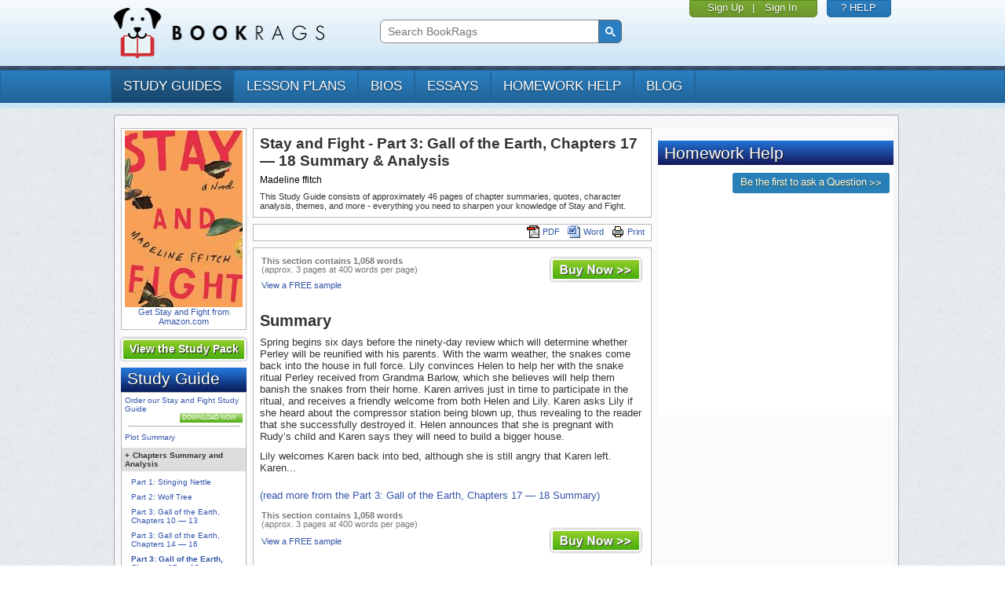

--- FILE ---
content_type: text/html; charset=UTF-8
request_url: https://www.bookrags.com/studyguide-stay-and-fight/chapanal005.html
body_size: 7005
content:
<!DOCTYPE HTML PUBLIC '-//W3C//DTD HTML 4.01 Transitional//EN' 'http://www.w3.org/TR/html4/loose.dtd'>
<html xmlns:fb="http://www.facebook.com/2008/fbml" lang="en">
    <head>
	<meta charset="utf-8">
	<meta http-equiv="X-UA-Compatible" content="IE=edge">
	<meta name="viewport" content="width=device-width, initial-scale=1">
	<style id="acj">body{display:none !important;}</style>
	<script type="text/javascript">
	    if (self === top) {
		var antiClickjack = document.getElementById("acj");
		antiClickjack.parentNode.removeChild(antiClickjack);
	    } else {
		top.location = self.location;
	    }

	</script>
	<title>Stay and Fight - Part 3: Gall of the Earth, Chapters 17 — 18 Summary & Analysis</title>
	<link href='https://www.bookrags.com/studyguide-stay-and-fight/chapanal005.html' rel='canonical' />
	<meta http-equiv="Content-Type" content="text/html;charset=UTF-8">
	<meta name='description' content='Stay and Fight by Madeline ffitch - Part 3: Gall of the Earth, Chapters 17 — 18 summary and analysis.'>
<meta name='keywords' content='Stay and Fight, Part 3: Gall of the Earth, Chapters 17 — 18, Summary, notes, summaries, chapter summaries, analysis, outline, synopsis, Stay and Fight plot summary, overview, book, literature, reviews, reports, essays'>	<link href='https://d22o6al7s0pvzr.cloudfront.net/css/bookrags/minified/site_base.css?1737598932' rel='stylesheet' type='text/css'>
	<link href='https://d22o6al7s0pvzr.cloudfront.net/css/bookrags/minified/compiled-responsive.css?1737598932' rel='stylesheet' type='text/css'>
	<script>/*
CSS Browser Selector v0.4.0 (Nov 02, 2010)
Rafael Lima (http://rafael.adm.br)
http://rafael.adm.br/css_browser_selector
License: http://creativecommons.org/licenses/by/2.5/
Contributors: http://rafael.adm.br/css_browser_selector#contributors
*/
function css_browser_selector(u){
	var ua=u.toLowerCase(),is=function(t){
		return ua.indexOf(t)>-1
		},g='gecko',w='webkit',s='safari',o='opera',m='mobile',h=document.documentElement,b=[(!(/opera|webtv/i.test(ua))&&/msie\s(\d)/.test(ua))?('ie ie'+RegExp.$1):is('firefox/2')?g+' ff2':is('firefox/3.5')?g+' ff3 ff3_5':is('firefox/3.6')?g+' ff3 ff3_6':is('firefox/3')?g+' ff3':is('gecko/')?g:is('opera')?o+(/version\/(\d+)/.test(ua)?' '+o+RegExp.$1:(/opera(\s|\/)(\d+)/.test(ua)?' '+o+RegExp.$2:'')):is('konqueror')?'konqueror':is('blackberry')?m+' blackberry':is('android')?m+' android':is('chrome')?w+' chrome':is('iron')?w+' iron':is('applewebkit/')?w+' '+s+(/version\/(\d+)/.test(ua)?' '+s+RegExp.$1:''):is('mozilla/')?g:'',is('j2me')?m+' j2me':is('iphone')?m+' iphone':is('ipod')?m+' ipod':is('ipad')?m+' ipad':is('mac')?'mac':is('darwin')?'mac':is('webtv')?'webtv':is('win')?'win'+(is('windows nt 6.0')?' vista':''):is('freebsd')?'freebsd':(is('x11')||is('linux'))?'linux':'','js'];
	c = b.join(' ');
	h.className += ' '+c;
	return c;
};
css_browser_selector(navigator.userAgent);
</script>

	<link rel='icon' href='/favicon.ico'><link rel='Shortcut icon' href='/favicon.ico'>
	<script type='text/javascript' src='//code.jquery.com/jquery-1.10.1.min.js'></script>
	<script type='text/javascript' src='https://d22o6al7s0pvzr.cloudfront.net/js/bookrags/minified/site_base.js?1737598932'></script>
	  <script>
    window.dataLayer = window.dataLayer || [];
    function gtag(){dataLayer.push(arguments);}
    gtag('js', new Date());
  </script>
<link href='https://d22o6al7s0pvzr.cloudfront.net/css/bookrags/minified/content.css?1737598932' rel='stylesheet' type='text/css'>
<meta property='og:url' content='https://www.bookrags.com/studyguide-stay-and-fight/chapanal005.html'></meta>
<meta property='og:title' content='Stay and Fight Summary'></meta>
<meta property='og:description' content='This detailed study guide includes chapter summaries and analysis, important themes, significant quotes, and more - everything you need to ace your essay or test on Stay and Fight!'></meta>
<meta property='og:type' content='book'></meta>
<meta property='og:image' content='https://dolmv3q9e9skh.cloudfront.net/productImage/?sku=guides-stay-and-fight&w=200'></meta>
<meta property='og:site_name' content='www.BookRags.com'></meta>

<meta property='og:url' content='https://www.bookrags.com/studyguide-stay-and-fight/chapanal005.html'></meta>
<meta property='og:title' content='Stay and Fight Summary'></meta>
<meta property='og:description' content='This detailed study guide includes chapter summaries and analysis, important themes, significant quotes, and more - everything you need to ace your essay or test on Stay and Fight!'></meta>
<meta property='og:type' content='book'></meta>
<meta property='og:image' content='https://dolmv3q9e9skh.cloudfront.net/productImage/?sku=guides-stay-and-fight&w=200'></meta>
<meta property='og:site_name' content='www.BookRags.com'></meta>


<!-- Begin google ads header block -->
  <script type="text/javascript" src="https://lngtd.com/bookrags.js"></script>
<!-- End google ads footer block -->

<script type="text/javascript">gtag("set", {"page_body_id":"Content"});</script>
  <!-- Google tag (gtag.js) -->
  <script async src="https://www.googletagmanager.com/gtag/js?id=G-H9MP5HMBNW"></script>
  <script>
    gtag('config', 'G-H9MP5HMBNW');
  </script>

</head>
<body >

    <div class="device-xs visible-xs"></div>
    <div class="device-sm visible-sm"></div>
    <div class="device-md visible-md"></div>
    <div class="device-lg visible-lg"></div>

    <style type="text/css">
.logged-in { display: none; }    </style>

    <div class="header">

	<div class="container">

	    <div class="row">

		<div class="col-md-4 col-sm-4 col-xs-8 header-pad">
		    <a href="https://www.bookrags.com"><img src="https://d22o6al7s0pvzr.cloudfront.net/images/bookrags/bookrags_logo.png?1737598932" class="logo"></a>
		</div>
		
		<div class="col-xs-4 visible-xs navbar-toggle-container">
	    <a href="#" class="navbar-toggle" data-toggle="collapse" data-target="#bs-example-navbar-collapse-1" title="Show/Hide Menu">
  			<span class="sr-only">Toggle navigation</span>
  			<span class="icon-bar"></span>
  			<span class="icon-bar"></span>
  			<span class="icon-bar"></span>
	    </a>
		</div>

		<div class="col-md-4 col-sm-4 col-xs-12" id="searchFullHead">

		   <style>
			@media print {
				#searchFullHead {
					visibility: hidden;
				}
			}

			/* Fix search box area */
			#searchFullHead .gsc-control-cse {
			    background-color: transparent;
			    border: none;
			    margin-top: 16px;
			    padding: 6px !important;
			}
      @media (max-width: 1090px) {
        #searchFullHead .gsc-control-cse {
          margin-top: auto;
        }
      }

			/* Fix the input box */
			#searchFullHead .gsc-input {
			    margin-right: 0 !important;
			    padding-right: 0 !important;
			    background-color: transparent !important;
			}

			#searchFullHead .gsc-input-box {
			    border: 1px solid #888;
			    border-radius: 6px 0 0 6px !important;
			    margin-right: -4px !important;
			    padding-right: 0 !important;
			}

			/* Fix the button */
			#searchFullHead .gsc-search-button {
			    height: 30px !important;
			    width: 30px !important;
			    padding: 3px !important;
			    margin: 0 !important;
			    border-radius: 0 6px 6px 0 !important;
			}

			#searchFullHead .gsc-search-button {
			    margin-left: 0;
			}

			#searchFullHead .gsib_b {
			    width: 0;
			}

			#searchFullHead .gsc-selected-option {
			    width: 90px;
			}
    		    </style>
		    		    <script>
			 var gcseCallback = function() {
			   document.getElementById('gsc-i-id1').placeholder = 'Search BookRags';
			 };
			 window.__gcse = {
			   callback: gcseCallback
			 };
			 (function() {
			   var cx = '003029722833644024257:qtuvoh3mi8o';
			   var gcse = document.createElement('script');
			   gcse.type = 'text/javascript';
			   gcse.async = true;
			   gcse.src = (document.location.protocol == 'https:' ? 'https:' : 'http:') +
				   '//cse.google.com/cse/cse.js?cx=' + cx;
			   var s = document.getElementsByTagName('script')[0];
			   s.parentNode.insertBefore(gcse, s);
			 })();
		   </script>
		   			<gcse:search></gcse:search>
		   				</div>

		<div class="col-md-4 col-sm-4 hidden-xs box-row">
		    <div class="box">

			
    			<div class="box box-user">
    			    <div><a href="https://www.bookrags.com/qa/register.php?context=header&sku=guides-stay-and-fight">Sign Up</a></div>
    			    <span class="box-separator">|</span>
    			    <div><a href="https://www.bookrags.com/qa/login.php?finishpg=https%3A%2F%2Fwww.bookrags.com%2Fstudyguide-stay-and-fight%2Fchapanal005.html">Sign In</a></div>
    			</div>

			
		    </div>

		    <div class="box box-help">
			<div>
			    <a href="https://www.bookrags.com/custserv">? HELP</a>
			</div>
		    </div>
		    
		</div>
	    </div>
	</div>
    </div>

    <hr class="header" />

    <div class="navigation navbar navbar-default" role="navigation">

	<div class="container">
	    	    <div class="row">
		<!-- Collect the nav links, forms, and other content for toggling -->
    <div class="collapse navbar-collapse" id="bs-example-navbar-collapse-1" style="height: 0px">

		    <ul class="nav navbar-nav">
			<li class="active"><a href="https://www.bookrags.com/browse/studyguides/">study guides</a></li><li><a href="https://www.bookrags.com/browse/plans/">lesson plans</a></li><li><a href="https://www.bookrags.com/browse/biography/">bios</a></li><li><a href="https://www.bookrags.com/browse/critessays/">essays</a></li><li><a href="https://www.bookrags.com/questions/">homework help</a></li><li><a href="https://blog.bookrags.com">Blog</a></li>
			
    			<li class="visible-xs"><a href="https://www.bookrags.com/qa/login.php?finishpg=https%3A%2F%2Fwww.bookrags.com%2Fstudyguide-stay-and-fight%2Fchapanal005.html">Sign In</a></li>

					    </ul>
		</div><!-- /.navbar-collapse -->
	    </div>
	    	</div>
    </div><!-- /.container-fluid -->

    <div class="header-separator"></div>

    <div class="body-container container override-bootstrap">

	
	<!-- BEGIN PAGE BODY -->
	<div id='pageWrapper'>
	<div id='pageWrapperTop'></div>

	<div id='pageBody' class='clearfix'>
	
<div id='pageColLeft'><!-- LEFT COLUMN -->
<div class='mobileTitleBlock'>
<!-- BEGIN CONTENT TITLE BLOCK -->
<div id='contentTitleBlock' class='stdBlock'>
	<div class='body'>
		<h1 class='desc'>Stay and Fight - Part 3: Gall of the Earth, Chapters 17 — 18 Summary & Analysis</h1>
		<div class='author'>Madeline ffitch</div>
		<div style='clear: both'></div>
		<div class='bottomDesc'>This Study Guide consists of approximately 46 pages of chapter summaries, quotes, character analysis, themes, and more -
				everything you need to sharpen your knowledge of Stay and Fight.</div>
	</div>
</div> <!-- #contentTitleBlock -->
<!-- END CONTENT TITLE BLOCK -->
</div><!-- BEGIN BUY THE BOOK -->
<div id='buyTheBook' class='stdBlock'>
<div class='body'>
	<a href='http://www.amazon.com/s/ref=nb_sb_noss?SubscriptionId=AKIAINWTLHI2USOG4VUA&tag=bookrags&url=search-alias=aps&field-keywords=Stay+and+Fight' target='amazUrl'><img src='https://dolmv3q9e9skh.cloudfront.net/productImage/?sku=guides-stay-and-fight&w=150' alt='Stay and Fight by Madeline ffitch' width='150'>
	<div class='desc'>Get Stay and Fight from Amazon.com</div>
	</a>
</div>
</div> <!-- #buyTheBook -->
<!-- END BUY THE BOOK -->

<div id='contentSPUpsellBlock'>
	<a href='https://www.bookrags.com/Stay_and_Fight/'>
		<div class='body'>
			View the Study Pack
		</div>
	</a>
</div>
<script>
// Open/close the parent items when clicked.
$(document).ready(function()
{
	$(".treeView .item").each(function()
	{
		if ($(this).next('.kids').children()[0])
		{
			$(this).click(function(e)
			{
				$(this).find('.plusminus').text($(this).find('.plusminus').text() === "+" ? "-" : "+");
				$(this).next().toggle();
				return false;
			});
		}
	});
});

$(document).ready(function()
{
  $(".expandNavigation").each(function() {
    this.onclick = function(e) {
      $(".standardNav").slideToggle(200);
    };
  });
});
</script>
<!-- BEGIN CONTENT NAV MENU BLOCK -->
<div id='contentNavMenuBlock' class='stdBlock'>
<div class='head'>Study Guide</div>
<div class='body'>
<div id='navMenuTree' class='treeView'>


<div class='item top'>
	<a rel='nofollow' href='https://www.bookrags.com/checkout/?p=guides&u=stay-and-fight'>
	Order our Stay and Fight Study Guide</br>
	<div class='wImageBtn btnDownloadNowSm' title='Buy the Stay and Fight Study Guide'>Download Now</div>
	</a>
	<div style='clear:both'></div>
  <hr style='border: 0px; height:1px; background-color:#aaaaaa'>
</div>
<div class='mobileNav'><div class='expandNavigation link--navigation'>Show Section Navigation</div></div><div class='standardNav'>
		<div class='item  '>
			<span class='itemtext'><a href='https://www.bookrags.com/studyguide-stay-and-fight/'>Plot Summary</a></span>
		</div>
		<div class='kids' style='display:none'>

		</div>
	
		<div class='item  subhead'>
			<span class='itemtext'><span class='plusminus'>+</span>Chapters Summary and Analysis</span>
		</div>
		<div class='kids' style='display:block'>

		<div class='item  '>
			<span class='itemtext'><a href='https://www.bookrags.com/studyguide-stay-and-fight/chapanal001.html'>Part 1: Stinging Nettle</a></span>
		</div>
		<div class='kids' style='display:none'>

		</div>
	
		<div class='item  '>
			<span class='itemtext'><a href='https://www.bookrags.com/studyguide-stay-and-fight/chapanal002.html'>Part 2: Wolf Tree</a></span>
		</div>
		<div class='kids' style='display:none'>

		</div>
	
		<div class='item  '>
			<span class='itemtext'><a href='https://www.bookrags.com/studyguide-stay-and-fight/chapanal003.html'>Part 3: Gall of the Earth, Chapters 10 — 13</a></span>
		</div>
		<div class='kids' style='display:none'>

		</div>
	
		<div class='item  '>
			<span class='itemtext'><a href='https://www.bookrags.com/studyguide-stay-and-fight/chapanal004.html'>Part 3: Gall of the Earth, Chapters 14 — 16</a></span>
		</div>
		<div class='kids' style='display:none'>

		</div>
	
		<div class='item currSection '>
			<span class='itemtext'><a href='https://www.bookrags.com/studyguide-stay-and-fight/chapanal005.html'>Part 3: Gall of the Earth, Chapters 17 — 18</a></span>
		</div>
		<div class='kids' style='display:none'>

		</div>
	
		</div>
	
		<div class='item  '>
			<span class='itemtext'><a href='https://www.bookrags.com/studyguide-stay-and-fight/free-quiz.html'>Free Quiz</a></span>
		</div>
		<div class='kids' style='display:none'>

		</div>
	
		<div class='item  '>
			<span class='itemtext'><a href='https://www.bookrags.com/studyguide-stay-and-fight/characters.html'>Characters</a></span>
		</div>
		<div class='kids' style='display:none'>

		</div>
	
		<div class='item  '>
			<span class='itemtext'><a href='https://www.bookrags.com/studyguide-stay-and-fight/symbolsobjects.html'>Symbols and Symbolism</a></span>
		</div>
		<div class='kids' style='display:none'>

		</div>
	
		<div class='item  '>
			<span class='itemtext'><a href='https://www.bookrags.com/studyguide-stay-and-fight/settings.html'>Settings</a></span>
		</div>
		<div class='kids' style='display:none'>

		</div>
	
		<div class='item  '>
			<span class='itemtext'><a href='https://www.bookrags.com/studyguide-stay-and-fight/themesmotifs.html'>Themes and Motifs</a></span>
		</div>
		<div class='kids' style='display:none'>

		</div>
	
		<div class='item  '>
			<span class='itemtext'><a href='https://www.bookrags.com/studyguide-stay-and-fight/styles.html'>Styles</a></span>
		</div>
		<div class='kids' style='display:none'>

		</div>
	
		<div class='item  '>
			<span class='itemtext'><a href='https://www.bookrags.com/studyguide-stay-and-fight/quotes.html'>Quotes</a></span>
		</div>
		<div class='kids' style='display:none'>

		</div>
	</div>

<div class='item bottom'>
  <hr style='border: 0px; height:1px; background-color:#aaaaaa'>
	<a rel='nofollow' href='https://www.bookrags.com/checkout/?p=guides&u=stay-and-fight'>
	Order our Stay and Fight Study Guide</br>
  <div class='wImageBtn btnDownloadNowSm' title='Buy the Stay and Fight Study Guide'>Download Now</div>
	</a>
	<div style='clear:both'></div>
</div>


</div> <!-- .treeView -->
</div>
</div> <!-- #contentNavMenuBlock -->
<!-- END CONTENT NAV MENU BLOCK -->

</div><!-- #pageColLeft -->

<div id='pageColCenter'><!-- CENTER COLUMN -->
<div class='standardTitleBlock'>
<!-- BEGIN CONTENT TITLE BLOCK -->
<div id='contentTitleBlock' class='stdBlock'>
	<div class='body'>
		<h1 class='desc'>Stay and Fight - Part 3: Gall of the Earth, Chapters 17 — 18 Summary & Analysis</h1>
		<div class='author'>Madeline ffitch</div>
		<div style='clear: both'></div>
		<div class='bottomDesc'>This Study Guide consists of approximately 46 pages of chapter summaries, quotes, character analysis, themes, and more -
				everything you need to sharpen your knowledge of Stay and Fight.</div>
	</div>
</div> <!-- #contentTitleBlock -->
<!-- END CONTENT TITLE BLOCK -->
</div>
<!-- BEGIN CONTENT TOOLBAR BLOCK -->
<div id='contentToolbarBlock' class='stdBlock'>
<div class='body'>
	
	<span class='item'>
	<a rel='nofollow' href='https://www.bookrags.com/checkout/?p=guides&u=stay-and-fight'><img src='https://d22o6al7s0pvzr.cloudfront.net/images/bookrags/aero300/content/icon_printfriendly.png?1737598932' alt='Buy and print the Stay and Fight Study Guide'  title='Buy and print the Stay and Fight Study Guide'>Print</a>
	</span>

	
	<span class='item'>
	<a rel='nofollow' href='https://www.bookrags.com/checkout/?p=guides&u=stay-and-fight'><img src='https://d22o6al7s0pvzr.cloudfront.net/images/bookrags/aero300/content/icon_rtf.png?1737598932' alt='Buy and download the Stay and Fight Study Guide' title='Buy and download the Stay and Fight Study Guide'>Word</a>
	</span>

	
	<span class='item'>
	<a rel='nofollow' href='https://www.bookrags.com/checkout/?p=guides&u=stay-and-fight'><img src='https://d22o6al7s0pvzr.cloudfront.net/images/bookrags/aero300/content/icon_pdf.png?1737598932' alt='Buy and download the Stay and Fight Study Guide' title='Buy and download the Stay and Fight Study Guide'>PDF</a>
	</span>

  <div style='clear:both'></div>
</div>
</div> <!-- #contentToolbarBlock -->
<!-- END CONTENT TOOLBAR BLOCK -->

<!-- BEGIN CONTENT BODY BLOCK -->
<div id='contentBodyBlock' class='stdBlock guides'>
<div class='body'>

	<table width='100%' cellspacing='0' style='margin-bottom:8px;'><tbody><tr>
	<td width='60%' align='left' class='stats' valign='top'>
	
		<b>This section contains 1,058 words</b><br>
		(approx. 3 pages at 400 words per page)
	
		<div class='viewsample top'><a href='https://www.bookrags.com/studyguide-matchmaker/'>View a FREE sample</a></div>
	
	</td>
	<td align='right' valign='top'>
	<a rel='nofollow' href='https://www.bookrags.com/checkout/?p=guides&u=stay-and-fight'><img src='https://d22o6al7s0pvzr.cloudfront.net/images/bookrags/aero300/btn_buynow.png?1737598932' class='wImageBtn btnBuyNow' alt='Buy the Stay and Fight Study Guide'></a>
	</td>
	</tr>
	</tbody></table>
	
<div class='content'><h2 id='summary' class='with-next'>Summary</h2>
<p>Spring begins six days before the ninety-day review which will determine whether Perley will be reunified with his parents. With the warm weather, the snakes come back into the house in full force. Lily convinces Helen to help her with the snake ritual Perley received from Grandma Barlow, which she believes will help them banish the snakes from their home. Karen arrives just in time to participate in the ritual, and receives a friendly welcome from both Helen and Lily. Karen asks Lily if she heard about the compressor station being blown up, thus revealing to the reader that she successfully destroyed it. Helen announces that she is pregnant with Rudy’s child and Karen says they will need to build a bigger house.</p><p></p><p>Lily welcomes Karen back into bed, although she is still angry that Karen left. Karen...</p></div>
<p><a href="https://www.bookrags.com/checkout/?p=guides&#38;u=stay-and-fight">(read more from the Part 3: Gall of the Earth, Chapters 17 — 18 Summary)</a></p>

	<table width='100%' cellspacing='0'><tbody><tr>
	<td width='60%' align='left' class='stats' valign='bottom'>
	
		<b>This section contains 1,058 words</b><br>
		(approx. 3 pages at 400 words per page)
	
		<div class='viewsample bottom'><a href='https://www.bookrags.com/studyguide-matchmaker/'>View a FREE sample</a></div>
	
	</td>
	<td align='right' valign='bottom'>
	<a rel='nofollow' href='https://www.bookrags.com/checkout/?p=guides&u=stay-and-fight'><img src='https://d22o6al7s0pvzr.cloudfront.net/images/bookrags/aero300/btn_buynow.png?1737598932' class='wImageBtn btnBuyNow' alt='Buy the Stay and Fight Study Guide'></a>
	</td>
	</tr>
	</tbody></table>
	
<div class='footer'>
	<div class='btnPrev'><a rel='prev' href='https://www.bookrags.com/studyguide-stay-and-fight/chapanal004.html'><img src='https://d22o6al7s0pvzr.cloudfront.net/images/bookrags/aero300/content/btn_prev.png?1737598932' class='wImageBtn btnPrev' alt='View Stay and Fight Part 3: Gall of the Earth, Chapters 14 — 16'></a></div>
	<div class='btnNext'><a rel='nofollow' href='https://www.bookrags.com/studyguide-stay-and-fight/free-quiz.html'><img src='https://d22o6al7s0pvzr.cloudfront.net/images/bookrags/aero300/content/btn_next.png?1737598932' class='wImageBtn btnNext' alt='View Stay and Fight Free Quiz'></a></div>

	<div style='clear:both'></div>
</div> <!-- .footer -->

</div>
</div> <!-- #contentBodyBlock -->
<!-- END CONTENT BODY BLOCK -->

<!-- BEGIN CONTENT EXTRA BLOCK -->
<div id='contentExtraBlock' class='stdBlock guides'>
<div class='body'>
<div>
	<b>More summaries and resources for <a href='https://www.bookrags.com/Stay_and_Fight/'>teaching or studying Stay and Fight</a>.</b>
</div>
<p><a href='https://www.bookrags.com/browse/studyguides//'>Browse all BookRags Study Guides.</a>
</div>
</div> <!-- #contentExtraBlock -->
<!-- END CONTENT EXTRA BLOCK -->

	<!-- BEGIN CONTENT COPYRIGHT BLOCK -->
	<div id='contentCopyrightBlock' class='stdBlock'>
	<div class='body'>
		<div class='copy'>Copyrights</div>

		<div class='icon'>
			<img src='https://d22o6al7s0pvzr.cloudfront.net/images/bookrags/gb/gb_litguide_full.gif' alt='BookRags'>
		</div>

		<div class='text'>
			Stay and Fight from <i>BookRags</i>. (c)2026 BookRags, Inc. All rights reserved.
		</div>

		<div style='clear:both'></div>
	</div>
	</div> <!-- #contentCopyrightBlock -->
	<!-- END CONTENT COPYRIGHT BLOCK -->
	
</div><!-- #pageColCenter -->



<div id='pageColRight'><!-- RIGHT COLUMN -->
<!-- BR_300x250_ROS_1 -->
<div id="div-gpt-ad-1433430846862-2" style="margin-bottom:8px;"></div><div
  class="fb-page"
  data-href="https://www.facebook.com/BookRagsInc/"
  data-tabs=""
  data-width=""
  data-height=""
  data-small-header="true"
  data-adapt-container-width="true"
  data-hide-cover="true"
  data-show-facepile="true">
<blockquote cite="https://www.facebook.com/BookRagsInc/" class="fb-xfbml-parse-ignore"><a href="https://www.facebook.com/BookRagsInc/">BookRags</a></blockquote>
</div><!-- BR_300x250_ROS_2 -->
<div id="div-gpt-ad-1433430846862-3" style="margin-bottom:8px;"></div>
<!-- BEGIN HOMEWORK HELP WIDGET -->
<div id='widHomeworkHelp' class='stdBlock narrow'>
  <iframe style='border: none; width: 100%; height: 350px;' scroll='no' src='/questions/topics/Stay_and_Fight'></iframe>
</div>
<!-- END HOMEWORK HELP WIDGET -->

</div><!-- #pageColRight -->

<div style='clear:both'></div>

<!-- Google Code for Study Guide Remarketing Remarketing List -->
<script type="text/javascript">
/* <![CDATA[ */
var google_conversion_id = 1059911285;
var google_conversion_language = "en";
var google_conversion_format = "3";
var google_conversion_color = "666666";
var google_conversion_label = "p72FCLPs3gIQ9eyz-QM";
var google_conversion_value = 0;
/* ]]> */
</script>
<script type="text/javascript" src="https://www.googleadservices.com/pagead/conversion.js"></script>
<noscript>
<div style="display:inline;">
<img height="1" width="1" style="border-style:none;" alt="" src="https://www.googleadservices.com/pagead/conversion/1059911285/?label=p72FCLPs3gIQ9eyz-QM&amp;guid=ON&amp;script=0"/>
</div>
</noscript>
<!-- PAGE FOOTER -->

    </div> <!-- END .pageBody -->
    </div> <!-- END .pageWrapper -->
    
</div> <!-- END .container .body-container -->

<div class="footer">

    <div class="container">

        <div class="row">
            <div class="col-md-2 hidden-xs hidden-sm">
            </div>
            <div class="col-md-8 footer-links">
		
            <a href='https://www.bookrags.com/about/'>About BookRags</a> |
            <a href='https://www.bookrags.com/custserv/'>Customer Service</a> |
            <a href='https://www.bookrags.com/about/terms.htm'>Terms of Service</a> |
            <a href='https://www.bookrags.com/about/privacy.htm'>Privacy Policy</a>&nbsp;&nbsp;&nbsp;&nbsp;
            
                <div class='copyright'>
                    Copyright 2026 by BookRags, Inc.
                </div>            </div>

            <div class="col-md-2">
		        <p class="follow-bookrags">FOLLOW BOOKRAGS:</p>
        <a href="https://www.facebook.com/BookRagsInc/">
          <img src="https://d22o6al7s0pvzr.cloudfront.net/images/bookrags/socialicons/facebook-socialicon.png?1457284146" class="footer-social-icons" alt="Follow BookRags on Facebook">
        </a>
        <a href="https://twitter.com/bookrags">
          <img src="https://d22o6al7s0pvzr.cloudfront.net/images/bookrags/socialicons/twitter-socialicon.png?1457284146" class="footer-social-icons" alt="Follow BookRags on Twitter">
        </a>
        <a href="https://www.pinterest.com/BookRags/">
          <img src="https://d22o6al7s0pvzr.cloudfront.net/images/bookrags/socialicons/pinterest-socialicon.png?1457284146" class="footer-social-icons" alt="Follow BookRags on Pinterest">
        </a>
		            </div>

        </div>

    </div>

</div>

<div class="container-fluid post-footer"></div>

<div id="fb-root"></div><script async defer crossorigin="anonymous" src="https://connect.facebook.net/en_US/sdk.js#xfbml=1&version=v3.3&appId=466635234114889&autoLogAppEvents=1"></script>
<span id="layout" class="undetected"><!-- Do not reference this element directly, instead look at the JS layer. --></span>
</body>

<!-- Begin google ads footer block -->

<!-- End google ads footer block-->

</html>
<!-- End PAGE FOOTER -->


--- FILE ---
content_type: text/css
request_url: https://www.bookrags.com/assets/application-9093d88917b3a0a0006271b2af37ba56dc4ae1c3ae860b196299f63780445357.css
body_size: 4462
content:
[type="reset"],.button,[type="submit"],[type="button"],button{-webkit-appearance:none;-moz-appearance:none;appearance:none;border:0;width:auto}.button,[type="submit"],[type="button"],button{display:inline-block;padding:10px 20px;border-radius:3px;background:#75a330;background-image:linear-gradient(to bottom, #78a831 0%, #6d982c 100%);color:#fff;text-shadow:0em 0.1em 0.1em #344915}.button:hover,[type="submit"]:hover,[type="button"]:hover,button:hover,.button:focus,[type="submit"]:focus,[type="button"]:focus,button:focus{text-decoration:underline;color:#fff}.button--secondary,[type="reset"]{background:#fff;border:1px solid #aaa;color:#777777;text-shadow:none}.button--secondary:hover,[type="reset"]:hover,.button--secondary:focus,[type="reset"]:focus{color:#777777}.button--tertiary{background:#2980b9}.button--tiny{padding:5px 10px;font-size:0.93em;font-weight:400}[type="reset"]{cursor:pointer}::selection{color:#333;background:rgba(51,51,51,0.4);text-shadow:none}img::selection{background:transparent}html{font-size:16px;min-height:100%;-webkit-text-size-adjust:none}a:link{-webkit-tap-highlight-color:rgba(51,51,51,0.4)}body{font-family:"Helvetica Neue", Helmet, Freesans, sans-serif;font-weight:400;font-style:normal;line-height:1.3;box-sizing:border-box;min-height:100%;background-color:#fff}body,select,input,textarea{color:#333}.is--hoverDisabled{pointer-events:none}select,textarea,input,.input--text{-webkit-appearance:none;-moz-appearance:none;appearance:none;font-family:"Helvetica Neue", Helmet, Freesans, sans-serif;font-size:1rem;line-height:1;width:100%;margin:0;padding:5px;color:#aaa;border:1px solid #aaa;border-radius:0}select::placeholder,textarea::placeholder,input::placeholder,.input--text::placeholder{color:#aaa}select:focus,textarea:focus,input:focus,.input--text:focus{color:#333;border-color:#333;outline:none;box-shadow:none}select[disabled],textarea[disabled],input[disabled],.input--text[disabled]{cursor:not-allowed;opacity:.5}[data-useragent*="WebKit"] select::-webkit-input-placeholder,[data-useragent*="WebKit"] textarea::-webkit-input-placeholder,[data-useragent*="WebKit"] input::-webkit-input-placeholder,[data-useragent*="WebKit"] .input--text::-webkit-input-placeholder{position:relative;top:0.125em}textarea{max-width:100%;line-height:1.4;display:block;height:77.2px;padding:5px}select{background-image:url("/assets/icons/arrow-down-7326610230ae47ed677222925255ccb0102dbf26de13598e81868871d4d58d84.svg");background-repeat:no-repeat;background-position:98%;background-size:0.625rem}.field__hint,.field__error,label{font-size:0.8rem;display:block;margin:0 0 5px}.label__required.label__required{border-bottom:0}.list--inline{padding-left:0}.list--inline li{display:inline-block;list-style-type:none}.list--noBullets{padding-left:0}.list--noBullets li{list-style-type:none}td,th{zoom:1}.scale--xXSmall,.scale--xSmall,.scale--small,.scale--base,.scale--large,.scale--xLarge,.scale--xXLarge,h5,h4,h3,h2,h1{margin-top:0;margin-bottom:10px}h1{font-size:2.5em}h2{font-size:1.75em}h3{font-size:1.25em}h4{font-size:1em}h5{font-size:1em}.scale--xXLarge{font-size:2.5em}.scale--xLarge{font-size:1.75em}.scale--large{font-size:1.25em}.scale--base{font-size:1em}.scale--small{font-size:0.93em}.scale--xSmall{font-size:0.7em}.scale--xXSmall{font-size:0.625em}p{font-size:1em;margin:0 0 10px 0}.row{margin:0}.row::after{display:table;clear:both;content:""}.row--narrowSpaced{margin-bottom:20px}.row--spaced{margin-bottom:40px}.l--columns{width:100%;float:left;padding-left:5px;padding-right:5px;margin-bottom:10px}@media (min-width: 0em){.l--base--1{float:left;width:8.3333333333%}.l--base--2{float:left;width:16.6666666667%}.l--base--3{float:left;width:25%}.l--base--4{float:left;width:33.3333333333%}.l--base--5{float:left;width:41.6666666667%}.l--base--6{float:left;width:50%}.l--base--7{float:left;width:58.3333333333%}.l--base--8{float:left;width:66.6666666667%}.l--base--9{float:left;width:75%}.l--base--10{float:left;width:83.3333333333%}.l--base--11{float:left;width:91.6666666667%}.l--base--12{float:left;width:100%}}@media (min-width: 25em){.l--extraSmall--1{float:left;width:8.3333333333%}.l--extraSmall--2{float:left;width:16.6666666667%}.l--extraSmall--3{float:left;width:25%}.l--extraSmall--4{float:left;width:33.3333333333%}.l--extraSmall--5{float:left;width:41.6666666667%}.l--extraSmall--6{float:left;width:50%}.l--extraSmall--7{float:left;width:58.3333333333%}.l--extraSmall--8{float:left;width:66.6666666667%}.l--extraSmall--9{float:left;width:75%}.l--extraSmall--10{float:left;width:83.3333333333%}.l--extraSmall--11{float:left;width:91.6666666667%}.l--extraSmall--12{float:left;width:100%}}@media (min-width: 31.25em){.l--small--1{float:left;width:8.3333333333%}.l--small--2{float:left;width:16.6666666667%}.l--small--3{float:left;width:25%}.l--small--4{float:left;width:33.3333333333%}.l--small--5{float:left;width:41.6666666667%}.l--small--6{float:left;width:50%}.l--small--7{float:left;width:58.3333333333%}.l--small--8{float:left;width:66.6666666667%}.l--small--9{float:left;width:75%}.l--small--10{float:left;width:83.3333333333%}.l--small--11{float:left;width:91.6666666667%}.l--small--12{float:left;width:100%}}@media (min-width: 48em){.l--medium--1{float:left;width:8.3333333333%}.l--medium--2{float:left;width:16.6666666667%}.l--medium--3{float:left;width:25%}.l--medium--4{float:left;width:33.3333333333%}.l--medium--5{float:left;width:41.6666666667%}.l--medium--6{float:left;width:50%}.l--medium--7{float:left;width:58.3333333333%}.l--medium--8{float:left;width:66.6666666667%}.l--medium--9{float:left;width:75%}.l--medium--10{float:left;width:83.3333333333%}.l--medium--11{float:left;width:91.6666666667%}.l--medium--12{float:left;width:100%}}@media (min-width: 62em){.l--large--1{float:left;width:8.3333333333%}.l--large--2{float:left;width:16.6666666667%}.l--large--3{float:left;width:25%}.l--large--4{float:left;width:33.3333333333%}.l--large--5{float:left;width:41.6666666667%}.l--large--6{float:left;width:50%}.l--large--7{float:left;width:58.3333333333%}.l--large--8{float:left;width:66.6666666667%}.l--large--9{float:left;width:75%}.l--large--10{float:left;width:83.3333333333%}.l--large--11{float:left;width:91.6666666667%}.l--large--12{float:left;width:100%}}@media (min-width: 87.5em){.l--extraLarge--1{float:left;width:8.3333333333%}.l--extraLarge--2{float:left;width:16.6666666667%}.l--extraLarge--3{float:left;width:25%}.l--extraLarge--4{float:left;width:33.3333333333%}.l--extraLarge--5{float:left;width:41.6666666667%}.l--extraLarge--6{float:left;width:50%}.l--extraLarge--7{float:left;width:58.3333333333%}.l--extraLarge--8{float:left;width:66.6666666667%}.l--extraLarge--9{float:left;width:75%}.l--extraLarge--10{float:left;width:83.3333333333%}.l--extraLarge--11{float:left;width:91.6666666667%}.l--extraLarge--12{float:left;width:100%}}.l--container{max-width:1000px;width:95%;margin:0 auto;padding:0}@media (min-width: 62em){.l--container{width:100%}}#pageWrapper{background:#fff;border:1px solid #aaa;border-radius:3px;padding:20px;margin-bottom:20px}.breadcrumbs{margin:20px 0}.navBrowse{padding:0;margin-bottom:20px}.navBrowse li{display:inline;margin:0 0.1875rem}@media (min-width: 31.25em){.navBrowse li{margin:0 10px}}.navBrowse__label{font-weight:700;margin-bottom:5px}@media (min-width: 48em){.navBrowse__label{display:inline;border-right:1px solid #aaa;padding-right:10px;margin:0}}.navBrowse__link.is--active{color:#333}li.actions__item--block{display:block;margin-bottom:5px}.adminActions{margin:10px 0;font-size:0.93em}.adminActions__header{font-size:1em;font-weight:700;margin-bottom:5px}.is--hidden{display:none}.report,.reported{margin-top:10px}.report__confirm{display:inline-block;margin-top:5px}.answersBlock{border-bottom:2px solid #333;margin-bottom:20px}.answersTitle{margin-bottom:20px}.answersTitle__count{display:inline-block;margin-right:20px}.answers{margin:20px 0;padding:10px}.answers:nth-child(2n){background:#eeeeee}.answer--best{border:1px solid #2980b9;background:#e2e9ff}.answer--best__text{color:#2980b9;font-weight:700;margin-bottom:20px}.answer__author{font-size:0.93em;color:#777777;display:flex;align-items:center;margin-bottom:10px}.answer__user{margin-left:10px}.answer__body{font-size:1.25em;margin-bottom:20px}@media (min-width: 31.25em){.answer__body{margin-left:60px}}.answer__body--profile{margin-bottom:20px}.source{border:1px solid #aaa;border-radius:3px;padding:10px;margin-bottom:20px}@media (min-width: 31.25em){.source{margin-left:60px}}.source__title{color:#aaa;margin-bottom:5px}.source__body{font-weight:700;margin-left:20px}.action__item{margin-bottom:5px}@media (min-width: 31.25em){.action__item{margin-bottom:0}}.contentHeader{border-bottom:2px solid #333;margin-bottom:20px}.contentHeader__subTitle{color:#aaa;margin-bottom:0}.cta{background:#e2e9ff;text-align:center;padding:20px;margin-bottom:20px}.cta__text{font-size:1.25em}.homeworkHelp{background:#fff;overflow:hidden}.homeworkHelp__header{font-family:Trebuchet MS,Arial,Helvetica,sans-serif;background:#2373D6;background:linear-gradient(to bottom, #2373D6 0%, #16175c 100%);box-sizing:content-box;color:#fff;height:29px;padding:2px 2px 0px 8px;margin-bottom:5px}.homeworkHelp__header__text{margin-bottom:0;font-weight:400;font-size:21px;text-shadow:1px 1px 1px #222222}.homeworkHelp__body{padding:5px}.homeworkHelp__item{padding:5px 10px;font-weight:700}.homeworkHelp__viewall{font-size:0.93em;text-align:right;margin-bottom:10px}.homeworkHelp__ask{text-align:right}.homeworkHelp__popular{height:7.1875rem;border-bottom:1px solid #eeeeee;padding:10px 5px}.homeworkHelp__popular:last-child{border-bottom:none}.homeworkHelp__popular__topic{margin-top:5px;font-size:1.25em;font-weight:700}blockquote.homeworkHelp__popular__item{font-size:1em;font-weight:400;margin-top:5px;margin-bottom:5px;padding:5px 20px;border-left:none}.homeworkHelp__popular__link{color:#194a95}.homeworkHelp__popular__link:hover{color:#194a95}.formField{margin-bottom:20px}.formField .field__error{color:#e25369;font-weight:700}.select2-container--default ul.select2-results__options--nested .select2-results__option{padding-left:6px}.profileEntry{border-bottom:4px solid #ddd;margin-bottom:20px;padding-bottom:20px}.profileEntry:last-child{border-bottom:0}.profile__body{border:1px solid #aaa;border-top:0;padding:10px}.profile__header{font-family:Trebuchet MS,Arial,Helvetica,sans-serif;background:#2373D6;background:linear-gradient(to bottom, #2373D6 0%, #16175c 100%);color:#fff;padding:5px 10px}.profile__header__text{margin-bottom:0;font-weight:400}.profile__list{margin-bottom:5px}.profile__list a.active{font-weight:700}.question{padding:20px 10px 10px;margin-bottom:20px}.question:nth-child(2n){background:#eeeeee}@media (min-width: 31.25em){.question__heading{padding-left:20px}}.question__body{margin-bottom:20px}.question__body--slim{margin-bottom:10px}.question__topic{font-weight:400;margin-bottom:0}.question__status{font-weight:700}@media (min-width: 31.25em){.question__status{text-align:right}}.question--expanded{border-bottom:2px solid #333;margin-bottom:20px}.participants{display:flex;align-items:center;margin-bottom:20px}.participants__avatar{border-radius:50%;max-width:1.875rem;max-height:1.875rem}@media (min-width: 48em){.participants__avatar{max-width:3.125rem;max-height:3.125rem}}.participants__detail{font-size:0.93em;color:#777777}.participants__detail--answer{padding-left:20px}.participants__actions{margin-top:10px;margin-bottom:0}#tinymce{font-size:1em !important}.mce-edit-area{border-right:1px solid #aaa !important}.select2-container{box-sizing:border-box;display:inline-block;margin:0;position:relative;vertical-align:middle}.select2-container .select2-selection--single{box-sizing:border-box;cursor:pointer;display:block;height:28px;user-select:none;-webkit-user-select:none}.select2-container .select2-selection--single .select2-selection__rendered{display:block;padding-left:8px;padding-right:20px;overflow:hidden;text-overflow:ellipsis;white-space:nowrap}.select2-container .select2-selection--single .select2-selection__clear{position:relative}.select2-container[dir="rtl"] .select2-selection--single .select2-selection__rendered{padding-right:8px;padding-left:20px}.select2-container .select2-selection--multiple{box-sizing:border-box;cursor:pointer;display:block;min-height:32px;user-select:none;-webkit-user-select:none}.select2-container .select2-selection--multiple .select2-selection__rendered{display:inline-block;overflow:hidden;padding-left:8px;text-overflow:ellipsis;white-space:nowrap}.select2-container .select2-search--inline{float:left}.select2-container .select2-search--inline .select2-search__field{box-sizing:border-box;border:none;font-size:100%;margin-top:5px;padding:0}.select2-container .select2-search--inline .select2-search__field::-webkit-search-cancel-button{-webkit-appearance:none}.select2-dropdown{background-color:white;border:1px solid #aaa;border-radius:4px;box-sizing:border-box;display:block;position:absolute;left:-100000px;width:100%;z-index:1051}.select2-results{display:block}.select2-results__options{list-style:none;margin:0;padding:0}.select2-results__option{padding:6px;user-select:none;-webkit-user-select:none}.select2-results__option[aria-selected]{cursor:pointer}.select2-container--open .select2-dropdown{left:0}.select2-container--open .select2-dropdown--above{border-bottom:none;border-bottom-left-radius:0;border-bottom-right-radius:0}.select2-container--open .select2-dropdown--below{border-top:none;border-top-left-radius:0;border-top-right-radius:0}.select2-search--dropdown{display:block;padding:4px}.select2-search--dropdown .select2-search__field{padding:4px;width:100%;box-sizing:border-box}.select2-search--dropdown .select2-search__field::-webkit-search-cancel-button{-webkit-appearance:none}.select2-search--dropdown.select2-search--hide{display:none}.select2-close-mask{border:0;margin:0;padding:0;display:block;position:fixed;left:0;top:0;min-height:100%;min-width:100%;height:auto;width:auto;opacity:0;z-index:99;background-color:#fff;filter:alpha(opacity=0)}.select2-hidden-accessible{border:0 !important;clip:rect(0 0 0 0) !important;height:1px !important;margin:-1px !important;overflow:hidden !important;padding:0 !important;position:absolute !important;width:1px !important}.select2-container--default .select2-selection--single{background-color:#fff;border:1px solid #aaa;border-radius:4px}.select2-container--default .select2-selection--single .select2-selection__rendered{color:#444;line-height:28px}.select2-container--default .select2-selection--single .select2-selection__clear{cursor:pointer;float:right;font-weight:bold}.select2-container--default .select2-selection--single .select2-selection__placeholder{color:#999}.select2-container--default .select2-selection--single .select2-selection__arrow{height:26px;position:absolute;top:1px;right:1px;width:20px}.select2-container--default .select2-selection--single .select2-selection__arrow b{border-color:#888 transparent transparent transparent;border-style:solid;border-width:5px 4px 0 4px;height:0;left:50%;margin-left:-4px;margin-top:-2px;position:absolute;top:50%;width:0}.select2-container--default[dir="rtl"] .select2-selection--single .select2-selection__clear{float:left}.select2-container--default[dir="rtl"] .select2-selection--single .select2-selection__arrow{left:1px;right:auto}.select2-container--default.select2-container--disabled .select2-selection--single{background-color:#eee;cursor:default}.select2-container--default.select2-container--disabled .select2-selection--single .select2-selection__clear{display:none}.select2-container--default.select2-container--open .select2-selection--single .select2-selection__arrow b{border-color:transparent transparent #888 transparent;border-width:0 4px 5px 4px}.select2-container--default .select2-selection--multiple{background-color:white;border:1px solid #aaa;border-radius:4px;cursor:text}.select2-container--default .select2-selection--multiple .select2-selection__rendered{box-sizing:border-box;list-style:none;margin:0;padding:0 5px;width:100%}.select2-container--default .select2-selection--multiple .select2-selection__rendered li{list-style:none}.select2-container--default .select2-selection--multiple .select2-selection__placeholder{color:#999;margin-top:5px;float:left}.select2-container--default .select2-selection--multiple .select2-selection__clear{cursor:pointer;float:right;font-weight:bold;margin-top:5px;margin-right:10px}.select2-container--default .select2-selection--multiple .select2-selection__choice{background-color:#e4e4e4;border:1px solid #aaa;border-radius:4px;cursor:default;float:left;margin-right:5px;margin-top:5px;padding:0 5px}.select2-container--default .select2-selection--multiple .select2-selection__choice__remove{color:#999;cursor:pointer;display:inline-block;font-weight:bold;margin-right:2px}.select2-container--default .select2-selection--multiple .select2-selection__choice__remove:hover{color:#333}.select2-container--default[dir="rtl"] .select2-selection--multiple .select2-selection__choice,.select2-container--default[dir="rtl"] .select2-selection--multiple .select2-selection__placeholder,.select2-container--default[dir="rtl"] .select2-selection--multiple .select2-search--inline{float:right}.select2-container--default[dir="rtl"] .select2-selection--multiple .select2-selection__choice{margin-left:5px;margin-right:auto}.select2-container--default[dir="rtl"] .select2-selection--multiple .select2-selection__choice__remove{margin-left:2px;margin-right:auto}.select2-container--default.select2-container--focus .select2-selection--multiple{border:solid black 1px;outline:0}.select2-container--default.select2-container--disabled .select2-selection--multiple{background-color:#eee;cursor:default}.select2-container--default.select2-container--disabled .select2-selection__choice__remove{display:none}.select2-container--default.select2-container--open.select2-container--above .select2-selection--single,.select2-container--default.select2-container--open.select2-container--above .select2-selection--multiple{border-top-left-radius:0;border-top-right-radius:0}.select2-container--default.select2-container--open.select2-container--below .select2-selection--single,.select2-container--default.select2-container--open.select2-container--below .select2-selection--multiple{border-bottom-left-radius:0;border-bottom-right-radius:0}.select2-container--default .select2-search--dropdown .select2-search__field{border:1px solid #aaa}.select2-container--default .select2-search--inline .select2-search__field{background:transparent;border:none;outline:0;box-shadow:none;-webkit-appearance:textfield}.select2-container--default .select2-results>.select2-results__options{max-height:200px;overflow-y:auto}.select2-container--default .select2-results__option[role=group]{padding:0}.select2-container--default .select2-results__option[aria-disabled=true]{color:#999}.select2-container--default .select2-results__option[aria-selected=true]{background-color:#ddd}.select2-container--default .select2-results__option .select2-results__option{padding-left:1em}.select2-container--default .select2-results__option .select2-results__option .select2-results__group{padding-left:0}.select2-container--default .select2-results__option .select2-results__option .select2-results__option{margin-left:-1em;padding-left:2em}.select2-container--default .select2-results__option .select2-results__option .select2-results__option .select2-results__option{margin-left:-2em;padding-left:3em}.select2-container--default .select2-results__option .select2-results__option .select2-results__option .select2-results__option .select2-results__option{margin-left:-3em;padding-left:4em}.select2-container--default .select2-results__option .select2-results__option .select2-results__option .select2-results__option .select2-results__option .select2-results__option{margin-left:-4em;padding-left:5em}.select2-container--default .select2-results__option .select2-results__option .select2-results__option .select2-results__option .select2-results__option .select2-results__option .select2-results__option{margin-left:-5em;padding-left:6em}.select2-container--default .select2-results__option--highlighted[aria-selected]{background-color:#5897fb;color:white}.select2-container--default .select2-results__group{cursor:default;display:block;padding:6px}.select2-container--classic .select2-selection--single{background-color:#f7f7f7;border:1px solid #aaa;border-radius:4px;outline:0;background-image:-webkit-linear-gradient(top, white 50%, #eee 100%);background-image:-o-linear-gradient(top, white 50%, #eee 100%);background-image:linear-gradient(to bottom, white 50%, #eee 100%);background-repeat:repeat-x;filter:progid:DXImageTransform.Microsoft.gradient(startColorstr='#FFFFFFFF', endColorstr='#FFEEEEEE', GradientType=0)}.select2-container--classic .select2-selection--single:focus{border:1px solid #5897fb}.select2-container--classic .select2-selection--single .select2-selection__rendered{color:#444;line-height:28px}.select2-container--classic .select2-selection--single .select2-selection__clear{cursor:pointer;float:right;font-weight:bold;margin-right:10px}.select2-container--classic .select2-selection--single .select2-selection__placeholder{color:#999}.select2-container--classic .select2-selection--single .select2-selection__arrow{background-color:#ddd;border:none;border-left:1px solid #aaa;border-top-right-radius:4px;border-bottom-right-radius:4px;height:26px;position:absolute;top:1px;right:1px;width:20px;background-image:-webkit-linear-gradient(top, #eee 50%, #ccc 100%);background-image:-o-linear-gradient(top, #eee 50%, #ccc 100%);background-image:linear-gradient(to bottom, #eee 50%, #ccc 100%);background-repeat:repeat-x;filter:progid:DXImageTransform.Microsoft.gradient(startColorstr='#FFEEEEEE', endColorstr='#FFCCCCCC', GradientType=0)}.select2-container--classic .select2-selection--single .select2-selection__arrow b{border-color:#888 transparent transparent transparent;border-style:solid;border-width:5px 4px 0 4px;height:0;left:50%;margin-left:-4px;margin-top:-2px;position:absolute;top:50%;width:0}.select2-container--classic[dir="rtl"] .select2-selection--single .select2-selection__clear{float:left}.select2-container--classic[dir="rtl"] .select2-selection--single .select2-selection__arrow{border:none;border-right:1px solid #aaa;border-radius:0;border-top-left-radius:4px;border-bottom-left-radius:4px;left:1px;right:auto}.select2-container--classic.select2-container--open .select2-selection--single{border:1px solid #5897fb}.select2-container--classic.select2-container--open .select2-selection--single .select2-selection__arrow{background:transparent;border:none}.select2-container--classic.select2-container--open .select2-selection--single .select2-selection__arrow b{border-color:transparent transparent #888 transparent;border-width:0 4px 5px 4px}.select2-container--classic.select2-container--open.select2-container--above .select2-selection--single{border-top:none;border-top-left-radius:0;border-top-right-radius:0;background-image:-webkit-linear-gradient(top, white 0%, #eee 50%);background-image:-o-linear-gradient(top, white 0%, #eee 50%);background-image:linear-gradient(to bottom, white 0%, #eee 50%);background-repeat:repeat-x;filter:progid:DXImageTransform.Microsoft.gradient(startColorstr='#FFFFFFFF', endColorstr='#FFEEEEEE', GradientType=0)}.select2-container--classic.select2-container--open.select2-container--below .select2-selection--single{border-bottom:none;border-bottom-left-radius:0;border-bottom-right-radius:0;background-image:-webkit-linear-gradient(top, #eee 50%, white 100%);background-image:-o-linear-gradient(top, #eee 50%, white 100%);background-image:linear-gradient(to bottom, #eee 50%, white 100%);background-repeat:repeat-x;filter:progid:DXImageTransform.Microsoft.gradient(startColorstr='#FFEEEEEE', endColorstr='#FFFFFFFF', GradientType=0)}.select2-container--classic .select2-selection--multiple{background-color:white;border:1px solid #aaa;border-radius:4px;cursor:text;outline:0}.select2-container--classic .select2-selection--multiple:focus{border:1px solid #5897fb}.select2-container--classic .select2-selection--multiple .select2-selection__rendered{list-style:none;margin:0;padding:0 5px}.select2-container--classic .select2-selection--multiple .select2-selection__clear{display:none}.select2-container--classic .select2-selection--multiple .select2-selection__choice{background-color:#e4e4e4;border:1px solid #aaa;border-radius:4px;cursor:default;float:left;margin-right:5px;margin-top:5px;padding:0 5px}.select2-container--classic .select2-selection--multiple .select2-selection__choice__remove{color:#888;cursor:pointer;display:inline-block;font-weight:bold;margin-right:2px}.select2-container--classic .select2-selection--multiple .select2-selection__choice__remove:hover{color:#555}.select2-container--classic[dir="rtl"] .select2-selection--multiple .select2-selection__choice{float:right}.select2-container--classic[dir="rtl"] .select2-selection--multiple .select2-selection__choice{margin-left:5px;margin-right:auto}.select2-container--classic[dir="rtl"] .select2-selection--multiple .select2-selection__choice__remove{margin-left:2px;margin-right:auto}.select2-container--classic.select2-container--open .select2-selection--multiple{border:1px solid #5897fb}.select2-container--classic.select2-container--open.select2-container--above .select2-selection--multiple{border-top:none;border-top-left-radius:0;border-top-right-radius:0}.select2-container--classic.select2-container--open.select2-container--below .select2-selection--multiple{border-bottom:none;border-bottom-left-radius:0;border-bottom-right-radius:0}.select2-container--classic .select2-search--dropdown .select2-search__field{border:1px solid #aaa;outline:0}.select2-container--classic .select2-search--inline .select2-search__field{outline:0;box-shadow:none}.select2-container--classic .select2-dropdown{background-color:white;border:1px solid transparent}.select2-container--classic .select2-dropdown--above{border-bottom:none}.select2-container--classic .select2-dropdown--below{border-top:none}.select2-container--classic .select2-results>.select2-results__options{max-height:200px;overflow-y:auto}.select2-container--classic .select2-results__option[role=group]{padding:0}.select2-container--classic .select2-results__option[aria-disabled=true]{color:grey}.select2-container--classic .select2-results__option--highlighted[aria-selected]{background-color:#3875d7;color:white}.select2-container--classic .select2-results__group{cursor:default;display:block;padding:6px}.select2-container--classic.select2-container--open .select2-dropdown{border-color:#5897fb}.header .navbar-toggle-container .navbar-toggle{background:#fff}.ad{margin-bottom:8px}
